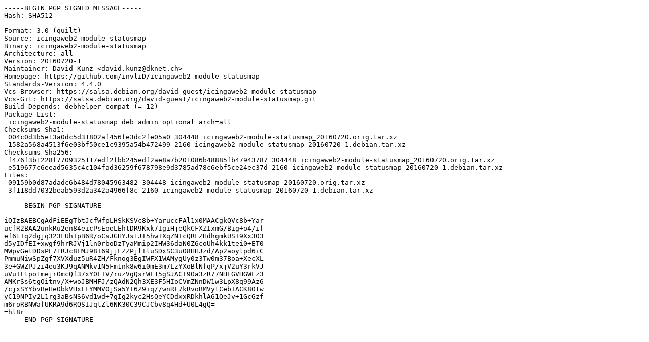

--- FILE ---
content_type: text/prs.lines.tag
request_url: https://mirror.hs-esslingen.de/Mirrors/ubuntu/pool/universe/i/icingaweb2-module-statusmap/icingaweb2-module-statusmap_20160720-1.dsc
body_size: 1963
content:
-----BEGIN PGP SIGNED MESSAGE-----
Hash: SHA512

Format: 3.0 (quilt)
Source: icingaweb2-module-statusmap
Binary: icingaweb2-module-statusmap
Architecture: all
Version: 20160720-1
Maintainer: David Kunz <david.kunz@dknet.ch>
Homepage: https://github.com/invliD/icingaweb2-module-statusmap
Standards-Version: 4.4.0
Vcs-Browser: https://salsa.debian.org/david-guest/icingaweb2-module-statusmap
Vcs-Git: https://salsa.debian.org/david-guest/icingaweb2-module-statusmap.git
Build-Depends: debhelper-compat (= 12)
Package-List:
 icingaweb2-module-statusmap deb admin optional arch=all
Checksums-Sha1:
 004c0d3b5e13a0dc5d31802af456fe3dc2fe05a0 304448 icingaweb2-module-statusmap_20160720.orig.tar.xz
 1582a568a4513f6e03bf50ce1c9395a54b472499 2160 icingaweb2-module-statusmap_20160720-1.debian.tar.xz
Checksums-Sha256:
 f476f3b1228f7709325117edf2fbb245edf2ae8a7b201086b48885fb47943787 304448 icingaweb2-module-statusmap_20160720.orig.tar.xz
 e519677c6eead5635c4c104fad36259f678798e9d3785ad78c6ebf5ce24ec37d 2160 icingaweb2-module-statusmap_20160720-1.debian.tar.xz
Files:
 09159b0d87adadc6b484d78045963482 304448 icingaweb2-module-statusmap_20160720.orig.tar.xz
 3f118dd7032beab593d2a342a4966f8c 2160 icingaweb2-module-statusmap_20160720-1.debian.tar.xz

-----BEGIN PGP SIGNATURE-----

iQIzBAEBCgAdFiEEgTbtJcfWfpLHSkKSVc8b+YaruccFAl1x0MAACgkQVc8b+Yar
ucfR2BAA2unkRu2en84eicPsEoeLEhtDR9Kxk7IgiHjeQkCFXZIxmG/Big+o4/if
ef6tTq2dgjq323FUhTpB6R/oCsJGHYJs1JI5hw+XqZN+cQRFZHdhgmkUSI9Xx303
d5yIDfEI+xwgf9hrRJVj1ln0rboDzTyaMmip2IHW36daN0Z6coUh4kk1tei0+ET0
MWpvGetDDsPE71RJc8EMJ98T69jjLZZPjl+luSDxSC3u08HHJzd/Ap2aoylpd6iC
PmmuNiwSpZgf7XVXduz5uR4ZH/Fknog3EgIWFX1WAMygUy0z3Tw0m37Boa+XecXL
3e+GWZPJzi4eu3KJ9qANMkv1N5Fm1nk8w6i0mE3m7LzYXoBlNfqP/xjV2uY3rkVJ
uVuIFtpo1mejrOmcQf37xY0LIV/ruzVgQsrWL15gSJACT9Oa3zR77NHEGVHGWLz3
AMKrSs6tgOitnv/X+woJBMHFJ/zQAdN2Qh3XE3F5HIoCVmZNnDW1w3LpX8q99Az6
/cjxSYYbvBeHeObkVHxFEYMMV0jSa5YI6Z9iq//wnRF7kRvoBMVytCebTACK80tw
yC19NPIy2L1rg3aBsNS6vd1wd+7gIg2kyc2HsQeYCDdxxRDkhlA61QeJv+1GcGzf
m6roRBNWafUKRA9d6RQSIJqtZl6NK30C39CJCbv8q4Hd+U0L4gQ=
=hl8r
-----END PGP SIGNATURE-----
